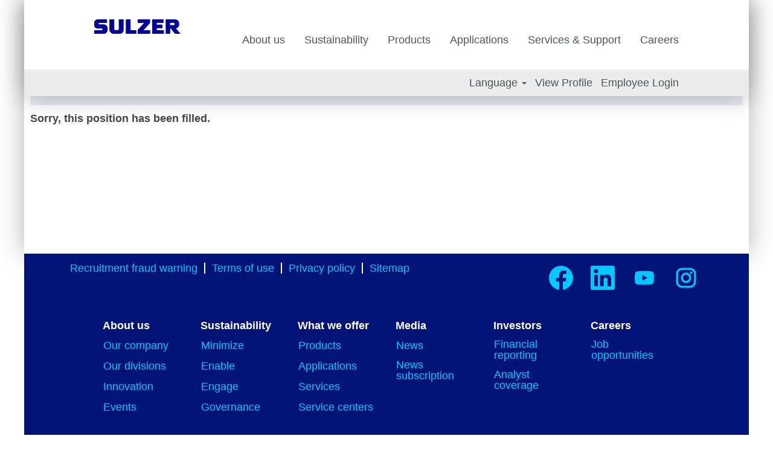

--- FILE ---
content_type: text/css
request_url: https://rmkcdn.successfactors.com/aced5c57/6ab1e030-0dc0-4066-a6ab-f.css
body_size: 6970
content:
/* Correlation Id: [1c8ed5ff-fe1a-4cf2-95b4-b751bc91f744] */#content > .inner > div, #content > #category-header > .inner > div,   .jobDisplay > .content > div, .jobDisplay > .content > .jobColumnOne > div, .jobDisplay > .content > .jobColumnTwo > div,  .landingPageDisplay > .content > .landingPage > .landingPageColumnOne > div, .landingPageDisplay > .content > .landingPage > .landingPageColumnTwo > div, .landingPageDisplay > .content > .landingPage > .landingPageSingleColumn > div{margin-bottom:5px;}@media (max-width: 1210px) {#innershell {padding-left:5px;padding-right:5px;}} .unify #innershell {padding-left:5px;padding-right:5px;}.pagination-well{width:100%;}.pagination-well{text-align:center;}.pagination-label-row{float:right;}body.coreCSB div.ukCookiePolicy > div.container{background:rgba(255,255,255,1.0) !important;}body.coreCSB div.ukCookiePolicy > div.container,div.ukCookiePolicy h3,div.ukCookiePolicy h4,div.ukCookiePolicy h5{color:rgb(71,71,71) !important;}body.coreCSB div.ukCookiePolicy > div.container a:hover,body.coreCSB div.ukCookiePolicy > div.container a:focus{color:rgb(70,115,132) !important;}body.coreCSB div.ukCookiePolicy > div.container a,body.coreCSB div.ukCookiePolicy > div.container a{color:rgb(97,176,255) !important;}body.coreCSB div.ukCookiePolicy > div.container button.btn:hover,body.coreCSB div.ukCookiePolicy > div.container button.btn:focus{background:rgba(70,115,132,1.0) !important;}body.coreCSB div.ukCookiePolicy > div.container button.btn,body.coreCSB div.ukCookiePolicy > div.container button.btn{background:rgba(97,176,255,1.0) !important;}body.coreCSB div.ukCookiePolicy > div.container button.btn,body.coreCSB div.ukCookiePolicy > div.container button.btn{color:rgb(255,255,255) !important;}html body.coreCSB, body, html body.coreCSB .btn, body .btn {font-family: Arial, Helvetica, sans-serif;font-size:18px;}.job .job-location .jobmarkets{display:none;}#similar-jobs{display:none;}.job .job-location .jobsegments{display:none;}body.coreCSB .fontcolorb9a00efb6f5c6e8a56a91390486728b2,body.coreCSB .fontcolorb9a00efb6f5c6e8a56a91390486728b2 h1,body.coreCSB .fontcolorb9a00efb6f5c6e8a56a91390486728b2 h2,body.coreCSB .fontcolorb9a00efb6f5c6e8a56a91390486728b2 h3,body.coreCSB .fontcolorb9a00efb6f5c6e8a56a91390486728b2 h4,body.coreCSB .fontcolorb9a00efb6f5c6e8a56a91390486728b2 h5,body.coreCSB .fontcolorb9a00efb6f5c6e8a56a91390486728b2 h6,body.coreCSB .fontcolorb9a00efb6f5c6e8a56a91390486728b2 .force .the .color{color:rgb(34,51,68) !important;}body.coreCSB .backgroundcolorb9a00efb6f5c6e8a56a91390486728b2{background-color:rgba(34,51,68,1.0);}body.coreCSB .bordercolorb9a00efb6f5c6e8a56a91390486728b2{border-color:rgba(34,51,68,1.0);}body.coreCSB .linkcolorb9a00efb6f5c6e8a56a91390486728b2 a, html > body.coreCSB a.linkcolorb9a00efb6f5c6e8a56a91390486728b2{color:rgb(34,51,68) !important;}body.coreCSB .linkhovercolorb9a00efb6f5c6e8a56a91390486728b2 a:not(.btn):hover,body.coreCSB .linkhovercolorb9a00efb6f5c6e8a56a91390486728b2 a:not(.btn):focus,html > body.coreCSB a.linkhovercolorb9a00efb6f5c6e8a56a91390486728b2:not(.btn):hover,body.coreCSB#body a.linkhovercolorb9a00efb6f5c6e8a56a91390486728b2:not(.btn):focus{color:rgb(34,51,68) !important;}body.coreCSB .linkhovercolorb9a00efb6f5c6e8a56a91390486728b2 > span > a:hover,body.coreCSB .linkhovercolorb9a00efb6f5c6e8a56a91390486728b2 > span > a:focus{color:rgb(34,51,68) !important;}body.coreCSB .customheaderlinkhovercolorb9a00efb6f5c6e8a56a91390486728b2 a:not(.btn):focus{border:1px dashed rgba(34,51,68,1.0) !important; outline:none !important;}body.coreCSB .fontcolor1d2db517925e4e3f55f919a8953fea84,body.coreCSB .fontcolor1d2db517925e4e3f55f919a8953fea84 h1,body.coreCSB .fontcolor1d2db517925e4e3f55f919a8953fea84 h2,body.coreCSB .fontcolor1d2db517925e4e3f55f919a8953fea84 h3,body.coreCSB .fontcolor1d2db517925e4e3f55f919a8953fea84 h4,body.coreCSB .fontcolor1d2db517925e4e3f55f919a8953fea84 h5,body.coreCSB .fontcolor1d2db517925e4e3f55f919a8953fea84 h6,body.coreCSB .fontcolor1d2db517925e4e3f55f919a8953fea84 .force .the .color{color:rgb(18,53,86) !important;}body.coreCSB .backgroundcolor1d2db517925e4e3f55f919a8953fea84{background-color:rgba(18,53,86,1.0);}body.coreCSB .bordercolor1d2db517925e4e3f55f919a8953fea84{border-color:rgba(18,53,86,1.0);}body.coreCSB .linkcolor1d2db517925e4e3f55f919a8953fea84 a, html > body.coreCSB a.linkcolor1d2db517925e4e3f55f919a8953fea84{color:rgb(18,53,86) !important;}body.coreCSB .linkhovercolor1d2db517925e4e3f55f919a8953fea84 a:not(.btn):hover,body.coreCSB .linkhovercolor1d2db517925e4e3f55f919a8953fea84 a:not(.btn):focus,html > body.coreCSB a.linkhovercolor1d2db517925e4e3f55f919a8953fea84:not(.btn):hover,body.coreCSB#body a.linkhovercolor1d2db517925e4e3f55f919a8953fea84:not(.btn):focus{color:rgb(18,53,86) !important;}body.coreCSB .linkhovercolor1d2db517925e4e3f55f919a8953fea84 > span > a:hover,body.coreCSB .linkhovercolor1d2db517925e4e3f55f919a8953fea84 > span > a:focus{color:rgb(18,53,86) !important;}body.coreCSB .customheaderlinkhovercolor1d2db517925e4e3f55f919a8953fea84 a:not(.btn):focus{border:1px dashed rgba(18,53,86,1.0) !important; outline:none !important;}body.coreCSB .fontcolorc63bfd23,body.coreCSB .fontcolorc63bfd23 h1,body.coreCSB .fontcolorc63bfd23 h2,body.coreCSB .fontcolorc63bfd23 h3,body.coreCSB .fontcolorc63bfd23 h4,body.coreCSB .fontcolorc63bfd23 h5,body.coreCSB .fontcolorc63bfd23 h6,body.coreCSB .fontcolorc63bfd23 .force .the .color{color:rgb(91,148,255) !important;}body.coreCSB .backgroundcolorc63bfd23{background-color:rgba(91,148,255,1.0);}body.coreCSB .bordercolorc63bfd23{border-color:rgba(91,148,255,1.0);}body.coreCSB .linkcolorc63bfd23 a, html > body.coreCSB a.linkcolorc63bfd23{color:rgb(91,148,255) !important;}body.coreCSB .linkhovercolorc63bfd23 a:not(.btn):hover,body.coreCSB .linkhovercolorc63bfd23 a:not(.btn):focus,html > body.coreCSB a.linkhovercolorc63bfd23:not(.btn):hover,body.coreCSB#body a.linkhovercolorc63bfd23:not(.btn):focus{color:rgb(91,148,255) !important;}body.coreCSB .linkhovercolorc63bfd23 > span > a:hover,body.coreCSB .linkhovercolorc63bfd23 > span > a:focus{color:rgb(91,148,255) !important;}body.coreCSB .customheaderlinkhovercolorc63bfd23 a:not(.btn):focus{border:1px dashed rgba(91,148,255,1.0) !important; outline:none !important;}body.coreCSB .fontcolora880bb1b,body.coreCSB .fontcolora880bb1b h1,body.coreCSB .fontcolora880bb1b h2,body.coreCSB .fontcolora880bb1b h3,body.coreCSB .fontcolora880bb1b h4,body.coreCSB .fontcolora880bb1b h5,body.coreCSB .fontcolora880bb1b h6,body.coreCSB .fontcolora880bb1b .force .the .color{color:rgb(153,153,153) !important;}body.coreCSB .backgroundcolora880bb1b{background-color:rgba(153,153,153,1.0);}body.coreCSB .bordercolora880bb1b{border-color:rgba(153,153,153,1.0);}body.coreCSB .linkcolora880bb1b a, html > body.coreCSB a.linkcolora880bb1b{color:rgb(153,153,153) !important;}body.coreCSB .linkhovercolora880bb1b a:not(.btn):hover,body.coreCSB .linkhovercolora880bb1b a:not(.btn):focus,html > body.coreCSB a.linkhovercolora880bb1b:not(.btn):hover,body.coreCSB#body a.linkhovercolora880bb1b:not(.btn):focus{color:rgb(153,153,153) !important;}body.coreCSB .linkhovercolora880bb1b > span > a:hover,body.coreCSB .linkhovercolora880bb1b > span > a:focus{color:rgb(153,153,153) !important;}body.coreCSB .customheaderlinkhovercolora880bb1b a:not(.btn):focus{border:1px dashed rgba(153,153,153,1.0) !important; outline:none !important;}body.coreCSB .fontcolorb6a533a1,body.coreCSB .fontcolorb6a533a1 h1,body.coreCSB .fontcolorb6a533a1 h2,body.coreCSB .fontcolorb6a533a1 h3,body.coreCSB .fontcolorb6a533a1 h4,body.coreCSB .fontcolorb6a533a1 h5,body.coreCSB .fontcolorb6a533a1 h6,body.coreCSB .fontcolorb6a533a1 .force .the .color{color:rgb(0,0,0) !important;}body.coreCSB .backgroundcolorb6a533a1{background-color:rgba(0,0,0,1.0);}body.coreCSB .bordercolorb6a533a1{border-color:rgba(0,0,0,1.0);}body.coreCSB .linkcolorb6a533a1 a, html > body.coreCSB a.linkcolorb6a533a1{color:rgb(0,0,0) !important;}body.coreCSB .linkhovercolorb6a533a1 a:not(.btn):hover,body.coreCSB .linkhovercolorb6a533a1 a:not(.btn):focus,html > body.coreCSB a.linkhovercolorb6a533a1:not(.btn):hover,body.coreCSB#body a.linkhovercolorb6a533a1:not(.btn):focus{color:rgb(0,0,0) !important;}body.coreCSB .linkhovercolorb6a533a1 > span > a:hover,body.coreCSB .linkhovercolorb6a533a1 > span > a:focus{color:rgb(0,0,0) !important;}body.coreCSB .customheaderlinkhovercolorb6a533a1 a:not(.btn):focus{border:1px dashed rgba(0,0,0,1.0) !important; outline:none !important;}body.coreCSB .fontcolor76a1865d,body.coreCSB .fontcolor76a1865d h1,body.coreCSB .fontcolor76a1865d h2,body.coreCSB .fontcolor76a1865d h3,body.coreCSB .fontcolor76a1865d h4,body.coreCSB .fontcolor76a1865d h5,body.coreCSB .fontcolor76a1865d h6,body.coreCSB .fontcolor76a1865d .force .the .color{color:rgb(216,216,216) !important;}body.coreCSB .backgroundcolor76a1865d{background-color:rgba(216,216,216,1.0);}body.coreCSB .bordercolor76a1865d{border-color:rgba(216,216,216,1.0);}body.coreCSB .linkcolor76a1865d a, html > body.coreCSB a.linkcolor76a1865d{color:rgb(216,216,216) !important;}body.coreCSB .linkhovercolor76a1865d a:not(.btn):hover,body.coreCSB .linkhovercolor76a1865d a:not(.btn):focus,html > body.coreCSB a.linkhovercolor76a1865d:not(.btn):hover,body.coreCSB#body a.linkhovercolor76a1865d:not(.btn):focus{color:rgb(216,216,216) !important;}body.coreCSB .linkhovercolor76a1865d > span > a:hover,body.coreCSB .linkhovercolor76a1865d > span > a:focus{color:rgb(216,216,216) !important;}body.coreCSB .customheaderlinkhovercolor76a1865d a:not(.btn):focus{border:1px dashed rgba(216,216,216,1.0) !important; outline:none !important;}body.coreCSB .fontcolor392d0ac9eea44b20,body.coreCSB .fontcolor392d0ac9eea44b20 h1,body.coreCSB .fontcolor392d0ac9eea44b20 h2,body.coreCSB .fontcolor392d0ac9eea44b20 h3,body.coreCSB .fontcolor392d0ac9eea44b20 h4,body.coreCSB .fontcolor392d0ac9eea44b20 h5,body.coreCSB .fontcolor392d0ac9eea44b20 h6,body.coreCSB .fontcolor392d0ac9eea44b20 .force .the .color{color:rgb(97,176,255) !important;}body.coreCSB .backgroundcolor392d0ac9eea44b20{background-color:rgba(97,176,255,1.0);}body.coreCSB .bordercolor392d0ac9eea44b20{border-color:rgba(97,176,255,1.0);}body.coreCSB .linkcolor392d0ac9eea44b20 a, html > body.coreCSB a.linkcolor392d0ac9eea44b20{color:rgb(97,176,255) !important;}body.coreCSB .linkhovercolor392d0ac9eea44b20 a:not(.btn):hover,body.coreCSB .linkhovercolor392d0ac9eea44b20 a:not(.btn):focus,html > body.coreCSB a.linkhovercolor392d0ac9eea44b20:not(.btn):hover,body.coreCSB#body a.linkhovercolor392d0ac9eea44b20:not(.btn):focus{color:rgb(97,176,255) !important;}body.coreCSB .linkhovercolor392d0ac9eea44b20 > span > a:hover,body.coreCSB .linkhovercolor392d0ac9eea44b20 > span > a:focus{color:rgb(97,176,255) !important;}body.coreCSB .customheaderlinkhovercolor392d0ac9eea44b20 a:not(.btn):focus{border:1px dashed rgba(97,176,255,1.0) !important; outline:none !important;}body.coreCSB .fontcolorfbb353ed14e3941c,body.coreCSB .fontcolorfbb353ed14e3941c h1,body.coreCSB .fontcolorfbb353ed14e3941c h2,body.coreCSB .fontcolorfbb353ed14e3941c h3,body.coreCSB .fontcolorfbb353ed14e3941c h4,body.coreCSB .fontcolorfbb353ed14e3941c h5,body.coreCSB .fontcolorfbb353ed14e3941c h6,body.coreCSB .fontcolorfbb353ed14e3941c .force .the .color{color:rgb(70,115,132) !important;}body.coreCSB .backgroundcolorfbb353ed14e3941c{background-color:rgba(70,115,132,1.0);}body.coreCSB .bordercolorfbb353ed14e3941c{border-color:rgba(70,115,132,1.0);}body.coreCSB .linkcolorfbb353ed14e3941c a, html > body.coreCSB a.linkcolorfbb353ed14e3941c{color:rgb(70,115,132) !important;}body.coreCSB .linkhovercolorfbb353ed14e3941c a:not(.btn):hover,body.coreCSB .linkhovercolorfbb353ed14e3941c a:not(.btn):focus,html > body.coreCSB a.linkhovercolorfbb353ed14e3941c:not(.btn):hover,body.coreCSB#body a.linkhovercolorfbb353ed14e3941c:not(.btn):focus{color:rgb(70,115,132) !important;}body.coreCSB .linkhovercolorfbb353ed14e3941c > span > a:hover,body.coreCSB .linkhovercolorfbb353ed14e3941c > span > a:focus{color:rgb(70,115,132) !important;}body.coreCSB .customheaderlinkhovercolorfbb353ed14e3941c a:not(.btn):focus{border:1px dashed rgba(70,115,132,1.0) !important; outline:none !important;}body.coreCSB .fontcolore7b8c79a108b6f5f,body.coreCSB .fontcolore7b8c79a108b6f5f h1,body.coreCSB .fontcolore7b8c79a108b6f5f h2,body.coreCSB .fontcolore7b8c79a108b6f5f h3,body.coreCSB .fontcolore7b8c79a108b6f5f h4,body.coreCSB .fontcolore7b8c79a108b6f5f h5,body.coreCSB .fontcolore7b8c79a108b6f5f h6,body.coreCSB .fontcolore7b8c79a108b6f5f .force .the .color{color:rgb(255,255,255) !important;}body.coreCSB .backgroundcolore7b8c79a108b6f5f{background-color:rgba(255,255,255,1.0);}body.coreCSB .bordercolore7b8c79a108b6f5f{border-color:rgba(255,255,255,1.0);}body.coreCSB .linkcolore7b8c79a108b6f5f a, html > body.coreCSB a.linkcolore7b8c79a108b6f5f{color:rgb(255,255,255) !important;}body.coreCSB .linkhovercolore7b8c79a108b6f5f a:not(.btn):hover,body.coreCSB .linkhovercolore7b8c79a108b6f5f a:not(.btn):focus,html > body.coreCSB a.linkhovercolore7b8c79a108b6f5f:not(.btn):hover,body.coreCSB#body a.linkhovercolore7b8c79a108b6f5f:not(.btn):focus{color:rgb(255,255,255) !important;}body.coreCSB .linkhovercolore7b8c79a108b6f5f > span > a:hover,body.coreCSB .linkhovercolore7b8c79a108b6f5f > span > a:focus{color:rgb(255,255,255) !important;}body.coreCSB .customheaderlinkhovercolore7b8c79a108b6f5f a:not(.btn):focus{border:1px dashed rgba(255,255,255,1.0) !important; outline:none !important;}body.coreCSB .fontcolor39111aae34854439,body.coreCSB .fontcolor39111aae34854439 h1,body.coreCSB .fontcolor39111aae34854439 h2,body.coreCSB .fontcolor39111aae34854439 h3,body.coreCSB .fontcolor39111aae34854439 h4,body.coreCSB .fontcolor39111aae34854439 h5,body.coreCSB .fontcolor39111aae34854439 h6,body.coreCSB .fontcolor39111aae34854439 .force .the .color{color:rgb(71,71,71) !important;}body.coreCSB .backgroundcolor39111aae34854439{background-color:rgba(71,71,71,1.0);}body.coreCSB .bordercolor39111aae34854439{border-color:rgba(71,71,71,1.0);}body.coreCSB .linkcolor39111aae34854439 a, html > body.coreCSB a.linkcolor39111aae34854439{color:rgb(71,71,71) !important;}body.coreCSB .linkhovercolor39111aae34854439 a:not(.btn):hover,body.coreCSB .linkhovercolor39111aae34854439 a:not(.btn):focus,html > body.coreCSB a.linkhovercolor39111aae34854439:not(.btn):hover,body.coreCSB#body a.linkhovercolor39111aae34854439:not(.btn):focus{color:rgb(71,71,71) !important;}body.coreCSB .linkhovercolor39111aae34854439 > span > a:hover,body.coreCSB .linkhovercolor39111aae34854439 > span > a:focus{color:rgb(71,71,71) !important;}body.coreCSB .customheaderlinkhovercolor39111aae34854439 a:not(.btn):focus{border:1px dashed rgba(71,71,71,1.0) !important; outline:none !important;}body.coreCSB .fontcolore83d9e6c5019df02,body.coreCSB .fontcolore83d9e6c5019df02 h1,body.coreCSB .fontcolore83d9e6c5019df02 h2,body.coreCSB .fontcolore83d9e6c5019df02 h3,body.coreCSB .fontcolore83d9e6c5019df02 h4,body.coreCSB .fontcolore83d9e6c5019df02 h5,body.coreCSB .fontcolore83d9e6c5019df02 h6,body.coreCSB .fontcolore83d9e6c5019df02 .force .the .color{color:rgb(0,101,191) !important;}body.coreCSB .backgroundcolore83d9e6c5019df02{background-color:rgba(0,101,191,1.0);}body.coreCSB .bordercolore83d9e6c5019df02{border-color:rgba(0,101,191,1.0);}body.coreCSB .linkcolore83d9e6c5019df02 a, html > body.coreCSB a.linkcolore83d9e6c5019df02{color:rgb(0,101,191) !important;}body.coreCSB .linkhovercolore83d9e6c5019df02 a:not(.btn):hover,body.coreCSB .linkhovercolore83d9e6c5019df02 a:not(.btn):focus,html > body.coreCSB a.linkhovercolore83d9e6c5019df02:not(.btn):hover,body.coreCSB#body a.linkhovercolore83d9e6c5019df02:not(.btn):focus{color:rgb(0,101,191) !important;}body.coreCSB .linkhovercolore83d9e6c5019df02 > span > a:hover,body.coreCSB .linkhovercolore83d9e6c5019df02 > span > a:focus{color:rgb(0,101,191) !important;}body.coreCSB .customheaderlinkhovercolore83d9e6c5019df02 a:not(.btn):focus{border:1px dashed rgba(0,101,191,1.0) !important; outline:none !important;}body.coreCSB .fontcolora82bc7b684e22407,body.coreCSB .fontcolora82bc7b684e22407 h1,body.coreCSB .fontcolora82bc7b684e22407 h2,body.coreCSB .fontcolora82bc7b684e22407 h3,body.coreCSB .fontcolora82bc7b684e22407 h4,body.coreCSB .fontcolora82bc7b684e22407 h5,body.coreCSB .fontcolora82bc7b684e22407 h6,body.coreCSB .fontcolora82bc7b684e22407 .force .the .color{color:rgb(225,231,237) !important;}body.coreCSB .backgroundcolora82bc7b684e22407{background-color:rgba(225,231,237,1.0);}body.coreCSB .bordercolora82bc7b684e22407{border-color:rgba(225,231,237,1.0);}body.coreCSB .linkcolora82bc7b684e22407 a, html > body.coreCSB a.linkcolora82bc7b684e22407{color:rgb(225,231,237) !important;}body.coreCSB .linkhovercolora82bc7b684e22407 a:not(.btn):hover,body.coreCSB .linkhovercolora82bc7b684e22407 a:not(.btn):focus,html > body.coreCSB a.linkhovercolora82bc7b684e22407:not(.btn):hover,body.coreCSB#body a.linkhovercolora82bc7b684e22407:not(.btn):focus{color:rgb(225,231,237) !important;}body.coreCSB .linkhovercolora82bc7b684e22407 > span > a:hover,body.coreCSB .linkhovercolora82bc7b684e22407 > span > a:focus{color:rgb(225,231,237) !important;}body.coreCSB .customheaderlinkhovercolora82bc7b684e22407 a:not(.btn):focus{border:1px dashed rgba(225,231,237,1.0) !important; outline:none !important;}body.coreCSB .fontcolor337db09548773952,body.coreCSB .fontcolor337db09548773952 h1,body.coreCSB .fontcolor337db09548773952 h2,body.coreCSB .fontcolor337db09548773952 h3,body.coreCSB .fontcolor337db09548773952 h4,body.coreCSB .fontcolor337db09548773952 h5,body.coreCSB .fontcolor337db09548773952 h6,body.coreCSB .fontcolor337db09548773952 .force .the .color{color:rgb(12,57,132) !important;}body.coreCSB .backgroundcolor337db09548773952{background-color:rgba(12,57,132,1.0);}body.coreCSB .bordercolor337db09548773952{border-color:rgba(12,57,132,1.0);}body.coreCSB .linkcolor337db09548773952 a, html > body.coreCSB a.linkcolor337db09548773952{color:rgb(12,57,132) !important;}body.coreCSB .linkhovercolor337db09548773952 a:not(.btn):hover,body.coreCSB .linkhovercolor337db09548773952 a:not(.btn):focus,html > body.coreCSB a.linkhovercolor337db09548773952:not(.btn):hover,body.coreCSB#body a.linkhovercolor337db09548773952:not(.btn):focus{color:rgb(12,57,132) !important;}body.coreCSB .linkhovercolor337db09548773952 > span > a:hover,body.coreCSB .linkhovercolor337db09548773952 > span > a:focus{color:rgb(12,57,132) !important;}body.coreCSB .customheaderlinkhovercolor337db09548773952 a:not(.btn):focus{border:1px dashed rgba(12,57,132,1.0) !important; outline:none !important;}body.coreCSB .fontcolorc73f0792847aa70b,body.coreCSB .fontcolorc73f0792847aa70b h1,body.coreCSB .fontcolorc73f0792847aa70b h2,body.coreCSB .fontcolorc73f0792847aa70b h3,body.coreCSB .fontcolorc73f0792847aa70b h4,body.coreCSB .fontcolorc73f0792847aa70b h5,body.coreCSB .fontcolorc73f0792847aa70b h6,body.coreCSB .fontcolorc73f0792847aa70b .force .the .color{color:rgb(119,171,191) !important;}body.coreCSB .backgroundcolorc73f0792847aa70b{background-color:rgba(119,171,191,1.0);}body.coreCSB .bordercolorc73f0792847aa70b{border-color:rgba(119,171,191,1.0);}body.coreCSB .linkcolorc73f0792847aa70b a, html > body.coreCSB a.linkcolorc73f0792847aa70b{color:rgb(119,171,191) !important;}body.coreCSB .linkhovercolorc73f0792847aa70b a:not(.btn):hover,body.coreCSB .linkhovercolorc73f0792847aa70b a:not(.btn):focus,html > body.coreCSB a.linkhovercolorc73f0792847aa70b:not(.btn):hover,body.coreCSB#body a.linkhovercolorc73f0792847aa70b:not(.btn):focus{color:rgb(119,171,191) !important;}body.coreCSB .linkhovercolorc73f0792847aa70b > span > a:hover,body.coreCSB .linkhovercolorc73f0792847aa70b > span > a:focus{color:rgb(119,171,191) !important;}body.coreCSB .customheaderlinkhovercolorc73f0792847aa70b a:not(.btn):focus{border:1px dashed rgba(119,171,191,1.0) !important; outline:none !important;}body.coreCSB .fontcolor63bd62964f031467,body.coreCSB .fontcolor63bd62964f031467 h1,body.coreCSB .fontcolor63bd62964f031467 h2,body.coreCSB .fontcolor63bd62964f031467 h3,body.coreCSB .fontcolor63bd62964f031467 h4,body.coreCSB .fontcolor63bd62964f031467 h5,body.coreCSB .fontcolor63bd62964f031467 h6,body.coreCSB .fontcolor63bd62964f031467 .force .the .color{color:rgb(236,236,236) !important;}body.coreCSB .backgroundcolor63bd62964f031467{background-color:rgba(236,236,236,1.0);}body.coreCSB .bordercolor63bd62964f031467{border-color:rgba(236,236,236,1.0);}body.coreCSB .linkcolor63bd62964f031467 a, html > body.coreCSB a.linkcolor63bd62964f031467{color:rgb(236,236,236) !important;}body.coreCSB .linkhovercolor63bd62964f031467 a:not(.btn):hover,body.coreCSB .linkhovercolor63bd62964f031467 a:not(.btn):focus,html > body.coreCSB a.linkhovercolor63bd62964f031467:not(.btn):hover,body.coreCSB#body a.linkhovercolor63bd62964f031467:not(.btn):focus{color:rgb(236,236,236) !important;}body.coreCSB .linkhovercolor63bd62964f031467 > span > a:hover,body.coreCSB .linkhovercolor63bd62964f031467 > span > a:focus{color:rgb(236,236,236) !important;}body.coreCSB .customheaderlinkhovercolor63bd62964f031467 a:not(.btn):focus{border:1px dashed rgba(236,236,236,1.0) !important; outline:none !important;}body.coreCSB .fontcolorf17644ecf34b3f14,body.coreCSB .fontcolorf17644ecf34b3f14 h1,body.coreCSB .fontcolorf17644ecf34b3f14 h2,body.coreCSB .fontcolorf17644ecf34b3f14 h3,body.coreCSB .fontcolorf17644ecf34b3f14 h4,body.coreCSB .fontcolorf17644ecf34b3f14 h5,body.coreCSB .fontcolorf17644ecf34b3f14 h6,body.coreCSB .fontcolorf17644ecf34b3f14 .force .the .color{color:rgb(128,128,128) !important;}body.coreCSB .backgroundcolorf17644ecf34b3f14{background-color:rgba(128,128,128,1.0);}body.coreCSB .bordercolorf17644ecf34b3f14{border-color:rgba(128,128,128,1.0);}body.coreCSB .linkcolorf17644ecf34b3f14 a, html > body.coreCSB a.linkcolorf17644ecf34b3f14{color:rgb(128,128,128) !important;}body.coreCSB .linkhovercolorf17644ecf34b3f14 a:not(.btn):hover,body.coreCSB .linkhovercolorf17644ecf34b3f14 a:not(.btn):focus,html > body.coreCSB a.linkhovercolorf17644ecf34b3f14:not(.btn):hover,body.coreCSB#body a.linkhovercolorf17644ecf34b3f14:not(.btn):focus{color:rgb(128,128,128) !important;}body.coreCSB .linkhovercolorf17644ecf34b3f14 > span > a:hover,body.coreCSB .linkhovercolorf17644ecf34b3f14 > span > a:focus{color:rgb(128,128,128) !important;}body.coreCSB .customheaderlinkhovercolorf17644ecf34b3f14 a:not(.btn):focus{border:1px dashed rgba(128,128,128,1.0) !important; outline:none !important;}body.coreCSB .fontcolor91ff14e16b9ddb50,body.coreCSB .fontcolor91ff14e16b9ddb50 h1,body.coreCSB .fontcolor91ff14e16b9ddb50 h2,body.coreCSB .fontcolor91ff14e16b9ddb50 h3,body.coreCSB .fontcolor91ff14e16b9ddb50 h4,body.coreCSB .fontcolor91ff14e16b9ddb50 h5,body.coreCSB .fontcolor91ff14e16b9ddb50 h6,body.coreCSB .fontcolor91ff14e16b9ddb50 .force .the .color{color:rgb(71,71,71) !important;}body.coreCSB .backgroundcolor91ff14e16b9ddb50{background-color:rgba(71,71,71,0.53);}body.coreCSB .bordercolor91ff14e16b9ddb50{border-color:rgba(71,71,71,0.53);}body.coreCSB .linkcolor91ff14e16b9ddb50 a, html > body.coreCSB a.linkcolor91ff14e16b9ddb50{color:rgb(71,71,71) !important;}body.coreCSB .linkhovercolor91ff14e16b9ddb50 a:not(.btn):hover,body.coreCSB .linkhovercolor91ff14e16b9ddb50 a:not(.btn):focus,html > body.coreCSB a.linkhovercolor91ff14e16b9ddb50:not(.btn):hover,body.coreCSB#body a.linkhovercolor91ff14e16b9ddb50:not(.btn):focus{color:rgb(71,71,71) !important;}body.coreCSB .linkhovercolor91ff14e16b9ddb50 > span > a:hover,body.coreCSB .linkhovercolor91ff14e16b9ddb50 > span > a:focus{color:rgb(71,71,71) !important;}body.coreCSB .customheaderlinkhovercolor91ff14e16b9ddb50 a:not(.btn):focus{border:1px dashed rgba(71,71,71,0.53) !important; outline:none !important;}body.coreCSB .fontcolora0a1c88030105a28,body.coreCSB .fontcolora0a1c88030105a28 h1,body.coreCSB .fontcolora0a1c88030105a28 h2,body.coreCSB .fontcolora0a1c88030105a28 h3,body.coreCSB .fontcolora0a1c88030105a28 h4,body.coreCSB .fontcolora0a1c88030105a28 h5,body.coreCSB .fontcolora0a1c88030105a28 h6,body.coreCSB .fontcolora0a1c88030105a28 .force .the .color{color:rgb(0,46,255) !important;}body.coreCSB .backgroundcolora0a1c88030105a28{background-color:rgba(0,46,255,1.0);}body.coreCSB .bordercolora0a1c88030105a28{border-color:rgba(0,46,255,1.0);}body.coreCSB .linkcolora0a1c88030105a28 a, html > body.coreCSB a.linkcolora0a1c88030105a28{color:rgb(0,46,255) !important;}body.coreCSB .linkhovercolora0a1c88030105a28 a:not(.btn):hover,body.coreCSB .linkhovercolora0a1c88030105a28 a:not(.btn):focus,html > body.coreCSB a.linkhovercolora0a1c88030105a28:not(.btn):hover,body.coreCSB#body a.linkhovercolora0a1c88030105a28:not(.btn):focus{color:rgb(0,46,255) !important;}body.coreCSB .linkhovercolora0a1c88030105a28 > span > a:hover,body.coreCSB .linkhovercolora0a1c88030105a28 > span > a:focus{color:rgb(0,46,255) !important;}body.coreCSB .customheaderlinkhovercolora0a1c88030105a28 a:not(.btn):focus{border:1px dashed rgba(0,46,255,1.0) !important; outline:none !important;}body.coreCSB .fontcolor8ab7327484ae9f86,body.coreCSB .fontcolor8ab7327484ae9f86 h1,body.coreCSB .fontcolor8ab7327484ae9f86 h2,body.coreCSB .fontcolor8ab7327484ae9f86 h3,body.coreCSB .fontcolor8ab7327484ae9f86 h4,body.coreCSB .fontcolor8ab7327484ae9f86 h5,body.coreCSB .fontcolor8ab7327484ae9f86 h6,body.coreCSB .fontcolor8ab7327484ae9f86 .force .the .color{color:rgb(80,84,89) !important;}body.coreCSB .backgroundcolor8ab7327484ae9f86{background-color:rgba(80,84,89,1.0);}body.coreCSB .bordercolor8ab7327484ae9f86{border-color:rgba(80,84,89,1.0);}body.coreCSB .linkcolor8ab7327484ae9f86 a, html > body.coreCSB a.linkcolor8ab7327484ae9f86{color:rgb(80,84,89) !important;}body.coreCSB .linkhovercolor8ab7327484ae9f86 a:not(.btn):hover,body.coreCSB .linkhovercolor8ab7327484ae9f86 a:not(.btn):focus,html > body.coreCSB a.linkhovercolor8ab7327484ae9f86:not(.btn):hover,body.coreCSB#body a.linkhovercolor8ab7327484ae9f86:not(.btn):focus{color:rgb(80,84,89) !important;}body.coreCSB .linkhovercolor8ab7327484ae9f86 > span > a:hover,body.coreCSB .linkhovercolor8ab7327484ae9f86 > span > a:focus{color:rgb(80,84,89) !important;}body.coreCSB .customheaderlinkhovercolor8ab7327484ae9f86 a:not(.btn):focus{border:1px dashed rgba(80,84,89,1.0) !important; outline:none !important;}body.coreCSB .fontcolorbec4996e574427ef,body.coreCSB .fontcolorbec4996e574427ef h1,body.coreCSB .fontcolorbec4996e574427ef h2,body.coreCSB .fontcolorbec4996e574427ef h3,body.coreCSB .fontcolorbec4996e574427ef h4,body.coreCSB .fontcolorbec4996e574427ef h5,body.coreCSB .fontcolorbec4996e574427ef h6,body.coreCSB .fontcolorbec4996e574427ef .force .the .color{color:rgb(22,27,33) !important;}body.coreCSB .backgroundcolorbec4996e574427ef{background-color:rgba(22,27,33,1.0);}body.coreCSB .bordercolorbec4996e574427ef{border-color:rgba(22,27,33,1.0);}body.coreCSB .linkcolorbec4996e574427ef a, html > body.coreCSB a.linkcolorbec4996e574427ef{color:rgb(22,27,33) !important;}body.coreCSB .linkhovercolorbec4996e574427ef a:not(.btn):hover,body.coreCSB .linkhovercolorbec4996e574427ef a:not(.btn):focus,html > body.coreCSB a.linkhovercolorbec4996e574427ef:not(.btn):hover,body.coreCSB#body a.linkhovercolorbec4996e574427ef:not(.btn):focus{color:rgb(22,27,33) !important;}body.coreCSB .linkhovercolorbec4996e574427ef > span > a:hover,body.coreCSB .linkhovercolorbec4996e574427ef > span > a:focus{color:rgb(22,27,33) !important;}body.coreCSB .customheaderlinkhovercolorbec4996e574427ef a:not(.btn):focus{border:1px dashed rgba(22,27,33,1.0) !important; outline:none !important;}body.coreCSB .fontcolorc8cc2cc3728e584c,body.coreCSB .fontcolorc8cc2cc3728e584c h1,body.coreCSB .fontcolorc8cc2cc3728e584c h2,body.coreCSB .fontcolorc8cc2cc3728e584c h3,body.coreCSB .fontcolorc8cc2cc3728e584c h4,body.coreCSB .fontcolorc8cc2cc3728e584c h5,body.coreCSB .fontcolorc8cc2cc3728e584c h6,body.coreCSB .fontcolorc8cc2cc3728e584c .force .the .color{color:rgb(0,20,120) !important;}body.coreCSB .backgroundcolorc8cc2cc3728e584c{background-color:rgba(0,20,120,1.0);}body.coreCSB .bordercolorc8cc2cc3728e584c{border-color:rgba(0,20,120,1.0);}body.coreCSB .linkcolorc8cc2cc3728e584c a, html > body.coreCSB a.linkcolorc8cc2cc3728e584c{color:rgb(0,20,120) !important;}body.coreCSB .linkhovercolorc8cc2cc3728e584c a:not(.btn):hover,body.coreCSB .linkhovercolorc8cc2cc3728e584c a:not(.btn):focus,html > body.coreCSB a.linkhovercolorc8cc2cc3728e584c:not(.btn):hover,body.coreCSB#body a.linkhovercolorc8cc2cc3728e584c:not(.btn):focus{color:rgb(0,20,120) !important;}body.coreCSB .linkhovercolorc8cc2cc3728e584c > span > a:hover,body.coreCSB .linkhovercolorc8cc2cc3728e584c > span > a:focus{color:rgb(0,20,120) !important;}body.coreCSB .customheaderlinkhovercolorc8cc2cc3728e584c a:not(.btn):focus{border:1px dashed rgba(0,20,120,1.0) !important; outline:none !important;}body.coreCSB .fontcolora62205c2d435da14,body.coreCSB .fontcolora62205c2d435da14 h1,body.coreCSB .fontcolora62205c2d435da14 h2,body.coreCSB .fontcolora62205c2d435da14 h3,body.coreCSB .fontcolora62205c2d435da14 h4,body.coreCSB .fontcolora62205c2d435da14 h5,body.coreCSB .fontcolora62205c2d435da14 h6,body.coreCSB .fontcolora62205c2d435da14 .force .the .color{color:rgb(0,200,255) !important;}body.coreCSB .backgroundcolora62205c2d435da14{background-color:rgba(0,200,255,1.0);}body.coreCSB .bordercolora62205c2d435da14{border-color:rgba(0,200,255,1.0);}body.coreCSB .linkcolora62205c2d435da14 a, html > body.coreCSB a.linkcolora62205c2d435da14{color:rgb(0,200,255) !important;}body.coreCSB .linkhovercolora62205c2d435da14 a:not(.btn):hover,body.coreCSB .linkhovercolora62205c2d435da14 a:not(.btn):focus,html > body.coreCSB a.linkhovercolora62205c2d435da14:not(.btn):hover,body.coreCSB#body a.linkhovercolora62205c2d435da14:not(.btn):focus{color:rgb(0,200,255) !important;}body.coreCSB .linkhovercolora62205c2d435da14 > span > a:hover,body.coreCSB .linkhovercolora62205c2d435da14 > span > a:focus{color:rgb(0,200,255) !important;}body.coreCSB .customheaderlinkhovercolora62205c2d435da14 a:not(.btn):focus{border:1px dashed rgba(0,200,255,1.0) !important; outline:none !important;}body.coreCSB .fontcolor5c8d2bd366b3bec3,body.coreCSB .fontcolor5c8d2bd366b3bec3 h1,body.coreCSB .fontcolor5c8d2bd366b3bec3 h2,body.coreCSB .fontcolor5c8d2bd366b3bec3 h3,body.coreCSB .fontcolor5c8d2bd366b3bec3 h4,body.coreCSB .fontcolor5c8d2bd366b3bec3 h5,body.coreCSB .fontcolor5c8d2bd366b3bec3 h6,body.coreCSB .fontcolor5c8d2bd366b3bec3 .force .the .color{color:rgb(230,236,246) !important;}body.coreCSB .backgroundcolor5c8d2bd366b3bec3{background-color:rgba(230,236,246,1.0);}body.coreCSB .bordercolor5c8d2bd366b3bec3{border-color:rgba(230,236,246,1.0);}body.coreCSB .linkcolor5c8d2bd366b3bec3 a, html > body.coreCSB a.linkcolor5c8d2bd366b3bec3{color:rgb(230,236,246) !important;}body.coreCSB .linkhovercolor5c8d2bd366b3bec3 a:not(.btn):hover,body.coreCSB .linkhovercolor5c8d2bd366b3bec3 a:not(.btn):focus,html > body.coreCSB a.linkhovercolor5c8d2bd366b3bec3:not(.btn):hover,body.coreCSB#body a.linkhovercolor5c8d2bd366b3bec3:not(.btn):focus{color:rgb(230,236,246) !important;}body.coreCSB .linkhovercolor5c8d2bd366b3bec3 > span > a:hover,body.coreCSB .linkhovercolor5c8d2bd366b3bec3 > span > a:focus{color:rgb(230,236,246) !important;}body.coreCSB .customheaderlinkhovercolor5c8d2bd366b3bec3 a:not(.btn):focus{border:1px dashed rgba(230,236,246,1.0) !important; outline:none !important;}body.coreCSB .fontcolor805c8a32ee0c3bd2,body.coreCSB .fontcolor805c8a32ee0c3bd2 h1,body.coreCSB .fontcolor805c8a32ee0c3bd2 h2,body.coreCSB .fontcolor805c8a32ee0c3bd2 h3,body.coreCSB .fontcolor805c8a32ee0c3bd2 h4,body.coreCSB .fontcolor805c8a32ee0c3bd2 h5,body.coreCSB .fontcolor805c8a32ee0c3bd2 h6,body.coreCSB .fontcolor805c8a32ee0c3bd2 .force .the .color{color:rgb(234,11,11) !important;}body.coreCSB .backgroundcolor805c8a32ee0c3bd2{background-color:rgba(234,11,11,1.0);}body.coreCSB .bordercolor805c8a32ee0c3bd2{border-color:rgba(234,11,11,1.0);}body.coreCSB .linkcolor805c8a32ee0c3bd2 a, html > body.coreCSB a.linkcolor805c8a32ee0c3bd2{color:rgb(234,11,11) !important;}body.coreCSB .linkhovercolor805c8a32ee0c3bd2 a:not(.btn):hover,body.coreCSB .linkhovercolor805c8a32ee0c3bd2 a:not(.btn):focus,html > body.coreCSB a.linkhovercolor805c8a32ee0c3bd2:not(.btn):hover,body.coreCSB#body a.linkhovercolor805c8a32ee0c3bd2:not(.btn):focus{color:rgb(234,11,11) !important;}body.coreCSB .linkhovercolor805c8a32ee0c3bd2 > span > a:hover,body.coreCSB .linkhovercolor805c8a32ee0c3bd2 > span > a:focus{color:rgb(234,11,11) !important;}body.coreCSB .customheaderlinkhovercolor805c8a32ee0c3bd2 a:not(.btn):focus{border:1px dashed rgba(234,11,11,1.0) !important; outline:none !important;}
 @font-face {font-family: 'customb6d2f068022740d4a34cd'; src: url('//rmkcdn.successfactors.com/aced5c57/b6d2f068-0227-40d4-a34c-d.ttf') format('truetype'); font-style: normal; font-weight: 400;}
 @font-face {font-family: 'custom1b95023f025247eaac1bf'; src: url('//rmkcdn.successfactors.com/aced5c57/1b95023f-0252-47ea-ac1b-f.ttf') format('truetype'); font-style: normal; font-weight: 400;}

.backgroundimagefeb86fc6-d940-4e5a-89e2-5{background-image:url(//rmkcdn.successfactors.com/aced5c57/feb86fc6-d940-4e5a-89e2-5.png) !important;}.backgroundimagedddd4605-55a1-4eb2-9b3d-9{background-image:url(//rmkcdn.successfactors.com/aced5c57/dddd4605-55a1-4eb2-9b3d-9.png) !important;}.backgroundimagec081d8fa-3600-4372-b2f0-b{background-image:url(//rmkcdn.successfactors.com/aced5c57/c081d8fa-3600-4372-b2f0-b.png) !important;}.backgroundimageb1f56b69-3273-416a-8f10-8{background-image:url(//rmkcdn.successfactors.com/aced5c57/b1f56b69-3273-416a-8f10-8.png) !important;}.backgroundimagede09c014-7243-42e3-999d-c{background-image:url(//rmkcdn.successfactors.com/aced5c57/de09c014-7243-42e3-999d-c.png) !important;}.backgroundimage54b24a6c-9b9c-4603-8a00-0{background-image:url(//rmkcdn.successfactors.com/aced5c57/54b24a6c-9b9c-4603-8a00-0.png) !important;}.backgroundimage0f9ad295-54f3-4f19-974e-9{background-image:url(//rmkcdn.successfactors.com/aced5c57/0f9ad295-54f3-4f19-974e-9.png) !important;}.backgroundimage0571f08e-b38e-4029-b065-a{background-image:url(//rmkcdn.successfactors.com/aced5c57/0571f08e-b38e-4029-b065-a.png) !important;}.backgroundimage2aa05b89-6ae2-460b-9b12-4{background-image:url(//rmkcdn.successfactors.com/aced5c57/2aa05b89-6ae2-460b-9b12-4.png) !important;}.backgroundimagea72ca14d-7437-4026-945f-6{background-image:url(//rmkcdn.successfactors.com/aced5c57/a72ca14d-7437-4026-945f-6.jpg) !important;}.backgroundimagee3b06e90-ed58-4f8e-97f1-f{background-image:url(//rmkcdn.successfactors.com/aced5c57/e3b06e90-ed58-4f8e-97f1-f.jpg) !important;}.backgroundimage5ba8e908-e8ef-4562-a0fa-2{background-image:url(//rmkcdn.successfactors.com/aced5c57/5ba8e908-e8ef-4562-a0fa-2.jpg) !important;}.backgroundimage015888c4-4ed1-4873-ac9e-0{background-image:url(//rmkcdn.successfactors.com/aced5c57/015888c4-4ed1-4873-ac9e-0.jpg) !important;}.backgroundimage183dc651-f49e-4e9b-9775-e{background-image:url(//rmkcdn.successfactors.com/aced5c57/183dc651-f49e-4e9b-9775-e.jpg) !important;}.backgroundimageccb31628-2f98-4c29-9a4c-2{background-image:url(//rmkcdn.successfactors.com/aced5c57/ccb31628-2f98-4c29-9a4c-2.jpg) !important;}.backgroundimage9bad2dae-1d7d-47d2-b0c5-5{background-image:url(//rmkcdn.successfactors.com/aced5c57/9bad2dae-1d7d-47d2-b0c5-5.jpg) !important;}.backgroundimage73b475ce-dc60-423a-ab21-b{background-image:url(//rmkcdn.successfactors.com/aced5c57/73b475ce-dc60-423a-ab21-b.jpg) !important;}.backgroundimage85740d6c-f14f-44d3-8047-7{background-image:url(//rmkcdn.successfactors.com/aced5c57/85740d6c-f14f-44d3-8047-7.jpg) !important;}.backgroundimage9b6d8d69-1417-4026-b01e-7{background-image:url(//rmkcdn.successfactors.com/aced5c57/9b6d8d69-1417-4026-b01e-7.jpg) !important;}.backgroundimage9ac940f3-faac-4aa0-8944-d{background-image:url(//rmkcdn.successfactors.com/aced5c57/9ac940f3-faac-4aa0-8944-d.jpg) !important;}.backgroundimageffa23c6d-c71f-48e9-8df1-f{background-image:url(//rmkcdn.successfactors.com/aced5c57/ffa23c6d-c71f-48e9-8df1-f.jpg) !important;}.backgroundimage36fa5ab7-50af-4501-9c75-7{background-image:url(//rmkcdn.successfactors.com/aced5c57/36fa5ab7-50af-4501-9c75-7.jpg) !important;}.backgroundimage3a6dd24e-38d7-43cd-aed8-5{background-image:url(//rmkcdn.successfactors.com/aced5c57/3a6dd24e-38d7-43cd-aed8-5.jpg) !important;}.backgroundimageedc70a84-51b7-4e4f-9fbf-2{background-image:url(//rmkcdn.successfactors.com/aced5c57/edc70a84-51b7-4e4f-9fbf-2.jpg) !important;}.backgroundimageb620f760-26f1-4cf3-b3c7-2{background-image:url(//rmkcdn.successfactors.com/aced5c57/b620f760-26f1-4cf3-b3c7-2.jpg) !important;}.backgroundimage2b33dd5d-54de-41ce-b944-4{background-image:url(//rmkcdn.successfactors.com/aced5c57/2b33dd5d-54de-41ce-b944-4.jpg) !important;}.backgroundimage608a9d43-2451-485d-9472-2{background-image:url(//rmkcdn.successfactors.com/aced5c57/608a9d43-2451-485d-9472-2.jpg) !important;}.backgroundimagec37a8cb2-d8b2-4e53-8aa7-7{background-image:url(//rmkcdn.successfactors.com/aced5c57/c37a8cb2-d8b2-4e53-8aa7-7.png) !important;}.backgroundimagee428108e-f4df-4fda-bef8-7{background-image:url(//rmkcdn.successfactors.com/aced5c57/e428108e-f4df-4fda-bef8-7.png) !important;}.backgroundimageb73581b1-7d4d-4d22-b082-0{background-image:url(//rmkcdn.successfactors.com/aced5c57/b73581b1-7d4d-4d22-b082-0.jpg) !important;}.backgroundimage43c9698f-b1af-4607-bbfd-3{background-image:url(//rmkcdn.successfactors.com/aced5c57/43c9698f-b1af-4607-bbfd-3.jpg) !important;}.backgroundimage5b8e5e15-99f8-46b2-a8bc-5{background-image:url(//rmkcdn.successfactors.com/aced5c57/5b8e5e15-99f8-46b2-a8bc-5.jpg) !important;}.backgroundimage0dca917a-9c12-4075-bba3-0{background-image:url(//rmkcdn.successfactors.com/aced5c57/0dca917a-9c12-4075-bba3-0.png) !important;}.backgroundimagebcbfec86-1163-4616-8793-1{background-image:url(//rmkcdn.successfactors.com/aced5c57/bcbfec86-1163-4616-8793-1.jpg) !important;}.backgroundimage0fd37033-8c11-4d45-9758-a{background-image:url(//rmkcdn.successfactors.com/aced5c57/0fd37033-8c11-4d45-9758-a.jpg) !important;}.backgroundimagedafa7930-58c2-404a-b0dd-4{background-image:url(//rmkcdn.successfactors.com/aced5c57/dafa7930-58c2-404a-b0dd-4.jpg) !important;}.backgroundimage74d70862-37c8-42bf-9492-0{background-image:url(//rmkcdn.successfactors.com/aced5c57/74d70862-37c8-42bf-9492-0.jpg) !important;}.backgroundimage54c750c7-296a-4ae8-9601-b{background-image:url(//rmkcdn.successfactors.com/aced5c57/54c750c7-296a-4ae8-9601-b.jpg) !important;}.backgroundimagef53a4905-4312-45ba-91cf-7{background-image:url(//rmkcdn.successfactors.com/aced5c57/f53a4905-4312-45ba-91cf-7.jpg) !important;}.backgroundimage88d02fbd-f8e5-4907-b00c-5{background-image:url(//rmkcdn.successfactors.com/aced5c57/88d02fbd-f8e5-4907-b00c-5.jpg) !important;}.backgroundimage5b8d2450-42ca-41aa-9966-7{background-image:url(//rmkcdn.successfactors.com/aced5c57/5b8d2450-42ca-41aa-9966-7.jpg) !important;}.backgroundimageca61bee6-3203-40e9-b90e-e{background-image:url(//rmkcdn.successfactors.com/aced5c57/ca61bee6-3203-40e9-b90e-e.jpg) !important;}.backgroundimage7190fe4b-6814-411d-a0e9-9{background-image:url(//rmkcdn.successfactors.com/aced5c57/7190fe4b-6814-411d-a0e9-9.jpg) !important;}.backgroundimagec83be5f6-35f6-4b0c-a5fd-7{background-image:url(//rmkcdn.successfactors.com/aced5c57/c83be5f6-35f6-4b0c-a5fd-7.jpg) !important;}.backgroundimagec3c51ff4-bdfb-4cb7-9e9a-e{background-image:url(//rmkcdn.successfactors.com/aced5c57/c3c51ff4-bdfb-4cb7-9e9a-e.jpg) !important;}.backgroundimagebc94fa33-c05b-41a8-9fac-8{background-image:url(//rmkcdn.successfactors.com/aced5c57/bc94fa33-c05b-41a8-9fac-8.jpg) !important;}.backgroundimage650feec9-d208-414f-9a54-8{background-image:url(//rmkcdn.successfactors.com/aced5c57/650feec9-d208-414f-9a54-8.jpg) !important;}.backgroundimage0b8c889f-d776-4f59-aa39-2{background-image:url(//rmkcdn.successfactors.com/aced5c57/0b8c889f-d776-4f59-aa39-2.jpg) !important;}.backgroundimage586864ec-3181-4e94-ae3c-b{background-image:url(//rmkcdn.successfactors.com/aced5c57/586864ec-3181-4e94-ae3c-b.jpg) !important;}.backgroundimagecfaa520e-8563-4a46-ae30-6{background-image:url(//rmkcdn.successfactors.com/aced5c57/cfaa520e-8563-4a46-ae30-6.jpg) !important;}.backgroundimage1aa708d8-efcf-4cfc-aa87-9{background-image:url(//rmkcdn.successfactors.com/aced5c57/1aa708d8-efcf-4cfc-aa87-9.png) !important;}.backgroundimageb8e75117-23bf-4e9a-a2c1-7{background-image:url(//rmkcdn.successfactors.com/aced5c57/b8e75117-23bf-4e9a-a2c1-7.jpg) !important;}.backgroundimage2ea5073c-2141-4098-889f-9{background-image:url(//rmkcdn.successfactors.com/aced5c57/2ea5073c-2141-4098-889f-9.jpg) !important;}.backgroundimage396507d4-bf40-47a7-b468-9{background-image:url(//rmkcdn.successfactors.com/aced5c57/396507d4-bf40-47a7-b468-9.png) !important;}.backgroundimage1b736134-91fa-4115-9e55-b{background-image:url(//rmkcdn.successfactors.com/aced5c57/1b736134-91fa-4115-9e55-b.png) !important;}.backgroundimageaf430910-14cb-49e3-8502-3{background-image:url(//rmkcdn.successfactors.com/aced5c57/af430910-14cb-49e3-8502-3.png) !important;}.backgroundimage1276cbed-2bbf-4f31-af7b-7{background-image:url(//rmkcdn.successfactors.com/aced5c57/1276cbed-2bbf-4f31-af7b-7.png) !important;}.backgroundimage0b57184f-dbd6-455e-a4a4-1{background-image:url(//rmkcdn.successfactors.com/aced5c57/0b57184f-dbd6-455e-a4a4-1.png) !important;}.backgroundimage96b1a5b7-a8ed-4903-bf15-1{background-image:url(//rmkcdn.successfactors.com/aced5c57/96b1a5b7-a8ed-4903-bf15-1.jpg) !important;}.backgroundimage5c9c9d09-94e2-4375-bf89-c{background-image:url(//rmkcdn.successfactors.com/aced5c57/5c9c9d09-94e2-4375-bf89-c.jpg) !important;}.backgroundimagee7650f00-aaaf-4602-a480-0{background-image:url(//rmkcdn.successfactors.com/aced5c57/e7650f00-aaaf-4602-a480-0.jpg) !important;}.backgroundimagea3a2c26c-2744-412f-8d95-c{background-image:url(//rmkcdn.successfactors.com/aced5c57/a3a2c26c-2744-412f-8d95-c.jpg) !important;}.backgroundimage0d6f60b9-fc45-4739-b800-a{background-image:url(//rmkcdn.successfactors.com/aced5c57/0d6f60b9-fc45-4739-b800-a.png) !important;}.backgroundimagebbe532e3-56a1-418c-b395-0{background-image:url(//rmkcdn.successfactors.com/aced5c57/bbe532e3-56a1-418c-b395-0.png) !important;}.backgroundimagef1c28513-bbbe-4f2d-a403-f{background-image:url(//rmkcdn.successfactors.com/aced5c57/f1c28513-bbbe-4f2d-a403-f.png) !important;}.backgroundimage1d82f8a9-a48f-494b-b23c-1{background-image:url(//rmkcdn.successfactors.com/aced5c57/1d82f8a9-a48f-494b-b23c-1.png) !important;}.backgroundimage4c838a5d-6092-4a06-9e83-b{background-image:url(//rmkcdn.successfactors.com/aced5c57/4c838a5d-6092-4a06-9e83-b.png) !important;}.backgroundimagec904a908-6c52-4e44-8c5b-9{background-image:url(//rmkcdn.successfactors.com/aced5c57/c904a908-6c52-4e44-8c5b-9.jpg) !important;}.backgroundimagea9709474-6a2b-424d-890e-1{background-image:url(//rmkcdn.successfactors.com/aced5c57/a9709474-6a2b-424d-890e-1.jpg) !important;}.backgroundimage1ac6a3f0-8243-49ab-b100-6{background-image:url(//rmkcdn.successfactors.com/aced5c57/1ac6a3f0-8243-49ab-b100-6.jpg) !important;}.backgroundimage1ee5e7d1-24c4-436c-9bee-d{background-image:url(//rmkcdn.successfactors.com/aced5c57/1ee5e7d1-24c4-436c-9bee-d.jpg) !important;}.backgroundimagea5c0bca6-366c-4cfe-8d4d-7{background-image:url(//rmkcdn.successfactors.com/aced5c57/a5c0bca6-366c-4cfe-8d4d-7.jpg) !important;}.backgroundimagef734f267-2fa7-4686-857f-4{background-image:url(//rmkcdn.successfactors.com/aced5c57/f734f267-2fa7-4686-857f-4.jpg) !important;}.backgroundimage059345ca-9bee-4baa-95b9-2{background-image:url(//rmkcdn.successfactors.com/aced5c57/059345ca-9bee-4baa-95b9-2.jpg) !important;}.backgroundimage08ac03f4-b2f3-4693-9c4e-2{background-image:url(//rmkcdn.successfactors.com/aced5c57/08ac03f4-b2f3-4693-9c4e-2.jpg) !important;}.backgroundimagebcb5ac8b-0cc3-442b-bd08-6{background-image:url(//rmkcdn.successfactors.com/aced5c57/bcb5ac8b-0cc3-442b-bd08-6.jpg) !important;}.backgroundimage4384434a-f42a-42a1-a0f5-e{background-image:url(//rmkcdn.successfactors.com/aced5c57/4384434a-f42a-42a1-a0f5-e.jpg) !important;}.backgroundimageef2ce801-2b82-489f-9606-e{background-image:url(//rmkcdn.successfactors.com/aced5c57/ef2ce801-2b82-489f-9606-e.jpg) !important;}.backgroundimage1c5b5c4a-3e88-402c-a5e4-9{background-image:url(//rmkcdn.successfactors.com/aced5c57/1c5b5c4a-3e88-402c-a5e4-9.jpg) !important;}.backgroundimage4259915d-8258-43d7-860c-a{background-image:url(//rmkcdn.successfactors.com/aced5c57/4259915d-8258-43d7-860c-a.jpg) !important;}.backgroundimage1568c509-1cbd-4be3-928c-d{background-image:url(//rmkcdn.successfactors.com/aced5c57/1568c509-1cbd-4be3-928c-d.jpg) !important;}.backgroundimage61a2d2ad-18eb-422c-bc62-6{background-image:url(//rmkcdn.successfactors.com/aced5c57/61a2d2ad-18eb-422c-bc62-6.png) !important;}.backgroundimage596b9d1f-e7c6-4fca-a70c-7{background-image:url(//rmkcdn.successfactors.com/aced5c57/596b9d1f-e7c6-4fca-a70c-7.jpg) !important;}.backgroundimageaad6e48c-7608-45cc-b01e-6{background-image:url(//rmkcdn.successfactors.com/aced5c57/aad6e48c-7608-45cc-b01e-6.jpg) !important;}.backgroundimage960493ef-f6dc-4eed-922d-5{background-image:url(//rmkcdn.successfactors.com/aced5c57/960493ef-f6dc-4eed-922d-5.jpg) !important;}.backgroundimage6a48d029-135c-4440-a4bf-b{background-image:url(//rmkcdn.successfactors.com/aced5c57/6a48d029-135c-4440-a4bf-b.jpg) !important;}.backgroundimage2ac3c5b1-1525-44e0-a78a-c{background-image:url(//rmkcdn.successfactors.com/aced5c57/2ac3c5b1-1525-44e0-a78a-c.jpg) !important;}.backgroundimagebaaeaf64-7a1d-41da-bcbe-c{background-image:url(//rmkcdn.successfactors.com/aced5c57/baaeaf64-7a1d-41da-bcbe-c.jpg) !important;}.backgroundimagebdde9abf-4ec6-468c-870e-2{background-image:url(//rmkcdn.successfactors.com/aced5c57/bdde9abf-4ec6-468c-870e-2.jpg) !important;}.backgroundimage1e6208df-f27d-4e62-b00f-b{background-image:url(//rmkcdn.successfactors.com/aced5c57/1e6208df-f27d-4e62-b00f-b.jpg) !important;}.backgroundimage03560d1a-2a5c-4c1d-a6fb-1{background-image:url(//rmkcdn.successfactors.com/aced5c57/03560d1a-2a5c-4c1d-a6fb-1.jpg) !important;}.backgroundimagee3db0851-eb17-4e40-9e34-5{background-image:url(//rmkcdn.successfactors.com/aced5c57/e3db0851-eb17-4e40-9e34-5.png) !important;}.backgroundimageee83710b-4b58-493d-969e-f{background-image:url(//rmkcdn.successfactors.com/aced5c57/ee83710b-4b58-493d-969e-f.png) !important;}.backgroundimage869142e3-7cb4-49eb-88a7-9{background-image:url(//rmkcdn.successfactors.com/aced5c57/869142e3-7cb4-49eb-88a7-9.jpg) !important;}
body.coreCSB .outershell .btn,.outershell input[type="submit"],.outershell a.btn,.outershell a.btn:hover,.outershell a.btn:focus,.outershell .btn,.outershell .btn:hover,.outershell .btn:focus{color:rgb(255,255,255) !important;}body.coreCSB .outershell input[type="submit"]:hover,body.coreCSB .outershell input[type="submit"]:focus,body.coreCSB .outershell a.btn:hover,body.coreCSB .outershell a.btn:focus,body.coreCSB .outershell .btn:hover,body.coreCSB .outershell .btn:focus{color:rgb(255,255,255) !important;}.body,body .skipLink:focus span,.outershell div.styled .close,.body .outershell .cookiePolicy,.body .outershell #cookieManagerModal h2, .body .outershell #cookieManagerModal h3{color:rgb(71,71,71) !important;}.outershell h1,.outershell h2:not(.customHeader),.outershell h3,.outershell h4,.outershell h5,.outershell h6{color:rgb(71,71,71);}.outershell a,.outershell .link, div.outershell div.cookiePolicy a{color:rgb(80,84,89) !important;}.outershell a:hover,.outershell a:focus,.outershell li.active a, div.outershell div.cookiePolicy a:hover, div.outershell div.cookiePolicy a:focus, div.outershell .cookiemanager .arrow-toggle:hover, div.outershell .cookiemanager .arrow-toggle:focus,body.coreCSB .linkhovercolor a:not(.btn):hover,body.coreCSB .linkhovercolor a:not(.btn):focus,html > body.coreCSB a.linkhovercolor:not(.btn):hover,body.coreCSB#body a.linkhovercolor:not(.btn):focus{color:rgb(0,46,255) !important;}.outershell div.searchwell a,.outershell div.search a{color:rgb(0,20,120) !important;}.outershell div.searchwell a:hover,.outershell div.searchwell a:focus,.outershell div.search a:hover,.outershell div.search a:focus{color:rgb(0,20,120) !important;}.outershell div.searchwell,.outershell div.search{color:rgb(0,20,120) !important;}.headermain a{color:rgb(80,84,89) !important;}.headermain a:hover,.headermain a:focus{color:rgb(0,46,255) !important;}.headersubmenu,.headersubmenu a{color:rgb(80,84,89) !important;}.headersubmenu a:hover,.headersubmenu a:focus{color:rgb(0,46,255) !important;}.header .dropdown-menu a{color:rgb(80,84,89) !important;}.header .dropdown-menu a:hover,.header .dropdown-menu a:focus{color:rgb(0,46,255) !important;}.header .mobilelink{color:rgb(12,57,132) !important;}div.footer{color:rgb(255,255,255) !important;}.footer a,.footer{color:rgb(0,200,255) !important;}.footer a:hover,.footer a:focus{color:rgb(255,255,255) !important;}body.coreCSB .footer .social-icon{color:rgb(0,200,255) !important;}#footerColumns .footerMenuTitle {color:rgb(255,255,255) !important;}#footerColumns a {color:rgb(0,200,255) !important;}#footerColumns a:hover, #footerColumns a:focus {color:rgb(255,255,255) !important;}div.outershell .cookiemanageracceptall,div.outershell .cookiemanagerrejectall,div.outershell .onoffswitch .onoffswitch-inner:before{color:rgb(255,255,255);}.outershell .pagination>li>a{border:1px solid rgb(255,255,255);}body.body{background-color:rgba(255,255,255,1.0);}#body .outershell .btn,#body .outershell input[type="submit"]{background-color:rgba(0,46,255,1.0);}#body .outershell a.btn:hover,#body .outershell a.btn:focus,#body .outershell .btn:hover,#body .outershell .btn:focus,#body .outershell input[type="submit"]:hover,#body .outershell input[type="submit"]:focus{background-color:rgba(0,46,255,1.0);}div.innershell,div.outershell div.styled div.modal-content,div.outershell div.styled div.modal-footer,div.outershell div.cookiePolicy{background-color:rgba(255,255,255,1.0);}.outershell div.searchwell{background-color:rgba(230,236,246,1.0);}.outershell .table-striped > tbody > tr:nth-child(2n+1),.outershell .table-hover>tbody>tr:hover,.outershell .table-hover>tbody>tr:focus{background-color:rgba(230,236,246,1.0);}div.headerbordertop{background-color:rgba(255,255,255,1.0);}div.headermain{background-color:rgba(255,255,255,1.0);}div.headersubmenu{background-color:rgba(236,236,236,1.0);}.header .dropdown-menu{background-color:rgba(236,236,236,1.0);}div.footer{background-color:rgba(0,20,120,1.0);}#footerColumnsShell {background-color:rgba(0,20,120,1.0);}.outershell .cookiemanageracceptall,.outershell .cookiemanagerrejectall,body.body div.outershell .onoffswitch .onoffswitch-inner:before{background-color:rgba(80,84,89,1.0);}body.body div.outershell button.cookiemanageracceptall:hover,body.body div.outershell button.cookiemanagerrejectall:hover,body.body div.outershell button.cookiemanageracceptall:focus{background-color:rgba(0,46,255,1.0);}#body .outershell .btn{border-color:rgba(0,46,255,1.0);}#body .outershell a.btn:hover,#body .outershell a.btn:focus,#body .outershell .btn:hover,#body .outershell .btn:focus,#body .outershell input[type="submit"]:hover,#body .outershell input[type="submit"]:focus{border-color:rgba(0,46,255,1.0);}.outershell .toggle-group.cookietoggle input[type=checkbox]:focus ~ .onoffswitch,.outershell .toggle-group.cookietoggle input[type=checkbox]:hover ~ .onoffswitch,.outershell .cookiemanageracceptall:focus,.outershell .cookiemanagerrejectall:focus,.outershell .cookiemanageracceptall:hover{border-color:rgba(0,46,255,1.0);}body .outershell .cookiemanager .link{border-color:rgba(80,84,89,1.0);}body .outershell .cookiemanager button.shadowhover:hover,body .outershell .cookiemanager button.shadowhover:focus{border-color:rgba(71,71,71,1.0);}.outershell a:focus, a.skipLink:focus > span{border:1px dashed rgba(0,46,255,1.0) !important; outline:none !important;}#body .outershell .btn:focus, body.coreCSB div.ukCookiePolicy > div.container button.btn:focus{border:1px dashed rgba(255,255,255,1.0) !important; outline:none !important;}.headermain a:focus{border:1px dashed rgba(0,46,255,1.0) !important; outline:none !important;}.headersubmenu a:focus{border:1px dashed rgba(0,46,255,1.0) !important; outline:none !important;}.header .dropdown-menu a:focus{border:1px dashed rgba(0,46,255,1.0) !important; outline:none !important;}.footer a:focus, .footer a.social-icon:hover{border:1px dashed rgba(255,255,255,1.0) !important; outline:none !important;}#footerColumns a:focus {border:1px dashed rgba(255,255,255,1.0) !important; outline:none !important;}.outershell div.searchwell a:focus,.outershell div.search a:focus, .outershell div.searchwell input:focus{border:1px dashed rgba(0,20,120,1.0) !important; outline:none !important;}.outershell div.searchwell select:focus,.outershell div.search select:focus{outline:1px dashed rgba(0,20,120,1.0) !important;}body .outershell .cookiemanager .shadowfocus:hover, body .outershell .cookiemanager .shadowfocus:focus{box-shadow: 0 0 0 2pt rgba(71,71,71,1.0);}.outershell .shadowcolor39111aae34854439{box-shadow: 1px 1px 2px 1px rgba(71,71,71,1.0);}.outershell .focus .shadowhovercolor39111aae34854439,.outershell .shadowhovercolor39111aae34854439:hover {box-shadow: 4px 4px 2px 1px rgba(71,71,71,1.0);}
